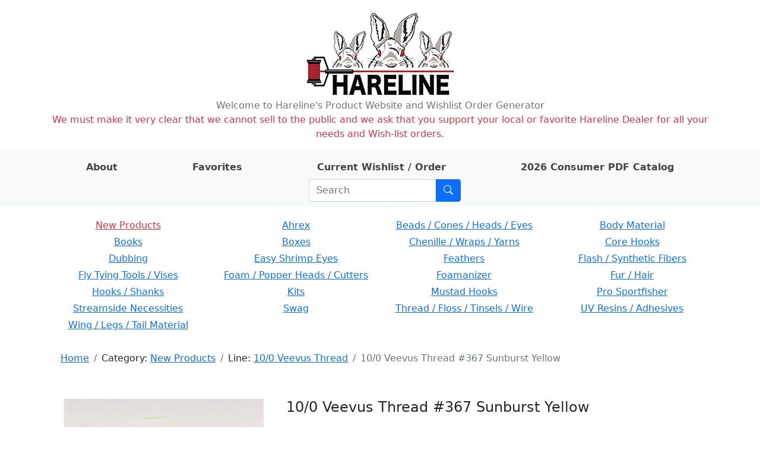

--- FILE ---
content_type: text/html; charset=utf-8
request_url: https://hareline.com/item?phrase=&category=New+Products&line=10/0+Veevus+Thread&stockcode=10V367
body_size: 5326
content:
<!DOCTYPE html>
<html lang="en">
<head>
    <meta charset="UTF-8">
    <meta name="Description" content="Hareline Dubbin, Inc. manufactures and distributes some of the world's finest fly tying materials available in today's market." />

    <link rel="stylesheet" href="/static/bootstrap.min.css">
    <link rel="stylesheet" href="/static/style.css">
    <link rel="stylesheet" href="https://cdn.jsdelivr.net/npm/bootstrap-icons@1.8.0/font/bootstrap-icons.css">
    <link rel="shortcut icon" href="/static/favicon.ico" />
    <meta name="viewport" content="width=device-width, initial-scale=1">
    
    <title>10/0 Veevus Thread #367 Sunburst Yellow - Hareline Dubbin</title>

</head>
<body>
    <div class="container my-3">
        <div class="row">
            <div class="col-auto m-auto">
            <a href="/" id="logo" class="m-auto"><img src="/static/logo.png" alt="Hareline Dubbin logo"></a>
            </div>
        </div>
        <div class="row text-center text-secondary">
            <span>Welcome to Hareline's Product Website and Wishlist Order Generator</span>
        </div>
        <div class="row text-center text-danger">
            <span>We must make it very clear that we cannot sell to the public and we ask that you support your local or favorite Hareline Dealer for all your needs and Wish-list orders.</span>
        </div>
    </div>
    <div class="container-fluid mb-3 py-2 bg-light">
        <div class="container">
            <div class="row">
                <div class="row justify-content-around m-auto " id="">
                    <div class="col-auto ">
                        <a class="nav-link nav-link-text" href="/about"><strong>About</strong></a>
                    </div>
                    <div class="col-auto">
                        <a class="nav-link nav-link-text" href="/favorites"><strong>Favorites</strong></a>
                    </div>
                    <div class="col-auto">
                        <a class="nav-link nav-link-text" href="/order">
                            <strong>Current Wishlist / Order</strong>

                            <span id="wishlist-badge" class="visually-hidden badge rounded-pill bg-primary"><span id="wishlist-count">0</span>
                                <span class="visually-hidden">items on wishlist</span>
                            </span>
                        </a>
                    </div>
                    <div class="col-auto">
                        <a class="nav-link nav-link-text" href="https://book640402.publuu.com/"><strong>2026 Consumer PDF Catalog</strong></a>
                    </div>
                    <div class="col-auto">
                        
                        <form class="search-form input-group ms-md-3 me-md-0 m-auto" method="get" action="/search">
                            <input id="search-input" class="form-control" type="search" placeholder="Search" aria-label="Search" name="phrase">
                            <button class="btn btn-primary" type="submit" aria-label="Submit search"><i class="bi bi-search"></i></button>
                        </form>
                    </div>
                </div>
            </div>
        </div>
    </div>
    <div class="container mb-3">
        
        <div class="row mb-3 rounded p-1 d-none d-md-flex text-center">
        
            <div class="col-3 pb-1">
            
            <a class="category-name text-danger" href="/lines?category=New+Products">New Products</a>
            
            </div>
        
            <div class="col-3 pb-1">
            
            
                <a class="category-name" href="/lines?category=Ahrex">Ahrex</a>
            
            
            </div>
        
            <div class="col-3 pb-1">
            
            
                <a class="category-name" href="/lines?category=Beads+/+Cones+/+Heads+/+Eyes">Beads / Cones / Heads / Eyes</a>
            
            
            </div>
        
            <div class="col-3 pb-1">
            
            
                <a class="category-name" href="/lines?category=Body+Material">Body Material</a>
            
            
            </div>
        
            <div class="col-3 pb-1">
            
            
                <a class="category-name" href="/lines?category=Books">Books</a>
            
            
            </div>
        
            <div class="col-3 pb-1">
            
            
                <a class="category-name" href="/lines?category=Boxes">Boxes</a>
            
            
            </div>
        
            <div class="col-3 pb-1">
            
            
                <a class="category-name" href="/lines?category=Chenille+/+Wraps+/+Yarns">Chenille / Wraps / Yarns</a>
            
            
            </div>
        
            <div class="col-3 pb-1">
            
            
                <a class="category-name" href="/lines?category=Core+Hooks">Core Hooks</a>
            
            
            </div>
        
            <div class="col-3 pb-1">
            
            
                <a class="category-name" href="/lines?category=Dubbing">Dubbing</a>
            
            
            </div>
        
            <div class="col-3 pb-1">
            
            
                <a class="category-name" href="/lines?category=Easy+Shrimp+Eyes">Easy Shrimp Eyes</a>
            
            
            </div>
        
            <div class="col-3 pb-1">
            
            
                <a class="category-name" href="/lines?category=Feathers">Feathers</a>
            
            
            </div>
        
            <div class="col-3 pb-1">
            
            
                <a class="category-name" href="/lines?category=Flash+/+Synthetic+Fibers">Flash / Synthetic Fibers</a>
            
            
            </div>
        
            <div class="col-3 pb-1">
            
            
                <a class="category-name" href="/lines?category=Fly+Tying+Tools+/+Vises">Fly Tying Tools / Vises</a>
            
            
            </div>
        
            <div class="col-3 pb-1">
            
            
                <a class="category-name" href="/lines?category=Foam+/+Popper+Heads+/+Cutters">Foam / Popper Heads / Cutters</a>
            
            
            </div>
        
            <div class="col-3 pb-1">
            
            
                <a class="category-name" href="/lines?category=Foamanizer">Foamanizer</a>
            
            
            </div>
        
            <div class="col-3 pb-1">
            
            
                <a class="category-name" href="/lines?category=Fur+/+Hair">Fur / Hair</a>
            
            
            </div>
        
            <div class="col-3 pb-1">
            
            
                <a class="category-name" href="/lines?category=Hooks+/+Shanks">Hooks / Shanks</a>
            
            
            </div>
        
            <div class="col-3 pb-1">
            
            
                <a class="category-name" href="/lines?category=Kits">Kits</a>
            
            
            </div>
        
            <div class="col-3 pb-1">
            
            
                <a class="category-name" href="/lines?category=Mustad+Hooks">Mustad Hooks</a>
            
            
            </div>
        
            <div class="col-3 pb-1">
            
            
                <a class="category-name" href="/lines?category=Pro+Sportfisher">Pro Sportfisher</a>
            
            
            </div>
        
            <div class="col-3 pb-1">
            
            
                <a class="category-name" href="/lines?category=Streamside+Necessities">Streamside Necessities</a>
            
            
            </div>
        
            <div class="col-3 pb-1">
            
            
                <a class="category-name" href="/lines?category=Swag">Swag</a>
            
            
            </div>
        
            <div class="col-3 pb-1">
            
            
                <a class="category-name" href="/lines?category=Thread+/+Floss+/+Tinsels+/+Wire">Thread / Floss / Tinsels / Wire</a>
            
            
            </div>
        
            <div class="col-3 pb-1">
            
            
                <a class="category-name" href="/lines?category=UV+Resins+/+Adhesives">UV Resins / Adhesives</a>
            
            
            </div>
        
            <div class="col-3 pb-1">
            
            
                <a class="category-name" href="/lines?category=Wing+/+Legs+/+Tail+Material">Wing / Legs / Tail Material</a>
            
            
            </div>
        
        </div>
        

        <div class="container mb-3">
            <div class="row justify-content-between d-flex align-items-center">
                
                <div class="col-auto rounded">
                    <nav id="crumbs" class="row my-2 mx-2" aria-label="breadcrumb">
                        <ol class="breadcrumb my-0">
                            <li class="breadcrumb-item">
                                <a href="/">Home</a>
                            </li>
                            
    
    <li class="breadcrumb-item">
        Category: <a href="/lines?category=New+Products">New Products</a>
    </li>
    
    
    
    <li class="breadcrumb-item">
        Line: <a href="/items?category=New+Products&amp;line=10/0+Veevus+Thread">10/0 Veevus Thread</a>
    </li>
    
    
    <li class="breadcrumb-item active">10/0 Veevus Thread #367 Sunburst Yellow</li>
    

                        </ol>
                    </nav>
                </div>
                
                
                
            </div>
        </div>

        <div class="container mt-4 mb-5">
        
<div class="container mb-3 mt-5">
    <div class="row mb-3">
        
        <div class="col-12 col-md-4 mb-3">
            <div id="carouselControls" class="carousel bg-light bg-gradient" data-bs-ride="carousel" data-bs-interval="false">
            
                <div class="carousel-indicators">
                
                    
                    <button type="button" data-bs-target="#carouselControls" data-bs-slide-to="0" aria-current="true" aria-label="Slide 0" class="active" style="background-image: url('https://app.hareline.com/images/thumbs/10V367.jpg');"></button>
                    
                
                    
                    <button type="button" data-bs-target="#carouselControls" data-bs-slide-to="1" aria-label="Slide 1" style="background-image: url('https://app.hareline.com/images/thumbs/10v.jpg');"></button>
                    
                
                </div>
            

                <div class="carousel-inner">
                    
                        
                    <div class="carousel-item active" >
                        <a href="https://app.hareline.com/images/10V367.jpg" data-fslightbox="image-gallery" data-type="image">
                            <img class="fit-image img-fluid" src="https://app.hareline.com/images/10V367.jpg" alt="Image 1 of product 10/0 Veevus Thread #367 Sunburst Yellow">
                        </a>
                    </div>
                        
                    
                        
                    <div class="carousel-item">
                        <a href="https://app.hareline.com/images/10v.jpg" data-fslightbox="image-gallery" data-type="image">
                            <img class="fit-image img-fluid" src="https://app.hareline.com/images/10v.jpg" alt="Image 2 of product 10/0 Veevus Thread #367 Sunburst Yellow">
                        </a>
                    </div>
                        
                    
                </div>
            
                <button class="carousel-control-prev" type="button" data-bs-target="#carouselControls" data-bs-slide="prev">
                    <span class="carousel-control-prev-icon" aria-hidden="true"></span>
                    <span class="visually-hidden">Previous</span>
                </button>
                <button class="carousel-control-next" type="button" data-bs-target="#carouselControls" data-bs-slide="next">
                    <span class="carousel-control-next-icon" aria-hidden="true"></span>
                    <span class="visually-hidden">Next</span>
                </button>
            
            </div>
        </div>
        <div class="col">
            <div class="container">
                <div class="row mb-3">
                    <div class="col">
                        <h4>10/0 Veevus Thread #367 Sunburst Yellow</h4>
                    </div>
                </div>

                
                <div class="row mb-3">
                    <div class="col">
                        <p>A pleasure to tie with and incredibly strong!</p>
                    </div>
                </div>
                

                <div class="qty-row row align-items-center mb-3">
                    <div class="col-6 text-end" >$5.10 Each</div>
                    <div class="col-6">
                        <div class="input-group item-quantity-field">
                            <input type="number" min="0" class="quantity form-control" id="quantity-input" placeholder="Quantity">
                            <button type="submit" class="btn btn-primary" id="quantity-submit">Add</button>
                        </div>
                    </div>
                </div>

                <div class="row fav-row mb-3">
                    <div class="col-6"></div>
                    <div class="col-6">
                        <button type="button" class="btn btn-outline-secondary" id="favorite-btn">Add to favorites</button>
                    </div>
                </div>

                <div class="row mb-3">
                    <div class="col">Categories:
                        
                            <a href="/lines?category=Thread+/+Floss+/+Tinsels+/+Wire">
                                Thread / Floss / Tinsels / Wire</a>
                        
                    </div>
                </div>

                <div class="row mb-3">
                    <div class="col">Line:
                        
                            <a href="/items?line=10/0+Veevus+Thread">
                                10/0 Veevus Thread</a>
                        
                    </div>
                </div>

                <div class="row mb-3">
                    <div class="col">Stock code: 10V367</div>
                    <div class="col">UPC: 762820148521</div>
                </div>

                <div class="row">
                    <div class="col-6"></div>
                    <div class="col"><img src="/static/prop65_s.png" alt="WARNING: Cancer and Reproductive Harm - www.P65Warnings.ca.gov."></div>
                </div>
            </div>
        </div>
        
    </div>

    
    <div class="row">
        <table class="table table-sm align-middle">
            <tr>
                <td colspan="3"><h5>Related items:</h5></td>
                <td><button type="submit" class="line-items-update-all btn btn-light btn-sm">Update all</button></td>
                <td></td>
            </tr>
        
            <tr class="line-item" data-h-stockcode="10V11" data-h-price="5.1" data-h-name="10/0 Veevus Thread #11 Black">
                <td class="line-item-img-td"><img src="https://app.hareline.com/images/thumbs/10V11.jpg" alt="Preview image of product 10/0 Veevus Thread #11 Black"></td>
                <td><a href="/item?category=New+Products&amp;line=10/0+Veevus+Thread&amp;stockcode=10V11">10/0 Veevus Thread #11 Black</a></td>
                <td class="line-item-qty-td"><input type="number" min="0" class="line-item-qty form-control form-control-sm" placeholder="Qty"></td>
                <td class="line-item-submit-td"><button type="submit" disabled class="line-item-qty-submit btn btn-light btn-sm">Add</button></td>
                <td class="line-item-price-td">$5.10 Each</td>
            </tr>
        
            <tr class="line-item" data-h-stockcode="10V21" data-h-price="5.1" data-h-name="10/0 Veevus Thread #21 Blood Red">
                <td class="line-item-img-td"><img src="https://app.hareline.com/images/thumbs/10v.jpg" alt="Preview image of product 10/0 Veevus Thread #21 Blood Red"></td>
                <td><a href="/item?category=New+Products&amp;line=10/0+Veevus+Thread&amp;stockcode=10V21">10/0 Veevus Thread #21 Blood Red</a></td>
                <td class="line-item-qty-td"><input type="number" min="0" class="line-item-qty form-control form-control-sm" placeholder="Qty"></td>
                <td class="line-item-submit-td"><button type="submit" disabled class="line-item-qty-submit btn btn-light btn-sm">Add</button></td>
                <td class="line-item-price-td">$5.10 Each</td>
            </tr>
        
            <tr class="line-item" data-h-stockcode="10V40" data-h-price="5.1" data-h-name="10/0 Veevus Thread #40 Brown">
                <td class="line-item-img-td"><img src="https://app.hareline.com/images/thumbs/10V40.jpg" alt="Preview image of product 10/0 Veevus Thread #40 Brown"></td>
                <td><a href="/item?category=New+Products&amp;line=10/0+Veevus+Thread&amp;stockcode=10V40">10/0 Veevus Thread #40 Brown</a></td>
                <td class="line-item-qty-td"><input type="number" min="0" class="line-item-qty form-control form-control-sm" placeholder="Qty"></td>
                <td class="line-item-submit-td"><button type="submit" disabled class="line-item-qty-submit btn btn-light btn-sm">Add</button></td>
                <td class="line-item-price-td">$5.10 Each</td>
            </tr>
        
            <tr class="line-item" data-h-stockcode="10V59" data-h-price="5.1" data-h-name="10/0 Veevus Thread #59 Chocolate Brown">
                <td class="line-item-img-td"><img src="https://app.hareline.com/images/thumbs/10v.jpg" alt="Preview image of product 10/0 Veevus Thread #59 Chocolate Brown"></td>
                <td><a href="/item?category=New+Products&amp;line=10/0+Veevus+Thread&amp;stockcode=10V59">10/0 Veevus Thread #59 Chocolate Brown</a></td>
                <td class="line-item-qty-td"><input type="number" min="0" class="line-item-qty form-control form-control-sm" placeholder="Qty"></td>
                <td class="line-item-submit-td"><button type="submit" disabled class="line-item-qty-submit btn btn-light btn-sm">Add</button></td>
                <td class="line-item-price-td">$5.10 Each</td>
            </tr>
        
            <tr class="line-item" data-h-stockcode="10V63" data-h-price="5.1" data-h-name="10/0 Veevus Thread #63 Claret">
                <td class="line-item-img-td"><img src="https://app.hareline.com/images/thumbs/10v.jpg" alt="Preview image of product 10/0 Veevus Thread #63 Claret"></td>
                <td><a href="/item?category=New+Products&amp;line=10/0+Veevus+Thread&amp;stockcode=10V63">10/0 Veevus Thread #63 Claret</a></td>
                <td class="line-item-qty-td"><input type="number" min="0" class="line-item-qty form-control form-control-sm" placeholder="Qty"></td>
                <td class="line-item-submit-td"><button type="submit" disabled class="line-item-qty-submit btn btn-light btn-sm">Add</button></td>
                <td class="line-item-price-td">$5.10 Each</td>
            </tr>
        
            <tr class="line-item" data-h-stockcode="10V98" data-h-price="5.1" data-h-name="10/0 Veevus Thread #98 Dark Pink">
                <td class="line-item-img-td"><img src="https://app.hareline.com/images/thumbs/10v.jpg" alt="Preview image of product 10/0 Veevus Thread #98 Dark Pink"></td>
                <td><a href="/item?category=New+Products&amp;line=10/0+Veevus+Thread&amp;stockcode=10V98">10/0 Veevus Thread #98 Dark Pink</a></td>
                <td class="line-item-qty-td"><input type="number" min="0" class="line-item-qty form-control form-control-sm" placeholder="Qty"></td>
                <td class="line-item-submit-td"><button type="submit" disabled class="line-item-qty-submit btn btn-light btn-sm">Add</button></td>
                <td class="line-item-price-td">$5.10 Each</td>
            </tr>
        
            <tr class="line-item" data-h-stockcode="10V132" data-h-price="5.1" data-h-name="10/0 Veevus Thread #132 Fl Green">
                <td class="line-item-img-td"><img src="https://app.hareline.com/images/thumbs/10V132.jpg" alt="Preview image of product 10/0 Veevus Thread #132 Fl Green"></td>
                <td><a href="/item?category=New+Products&amp;line=10/0+Veevus+Thread&amp;stockcode=10V132">10/0 Veevus Thread #132 Fl Green</a></td>
                <td class="line-item-qty-td"><input type="number" min="0" class="line-item-qty form-control form-control-sm" placeholder="Qty"></td>
                <td class="line-item-submit-td"><button type="submit" disabled class="line-item-qty-submit btn btn-light btn-sm">Add</button></td>
                <td class="line-item-price-td">$5.10 Each</td>
            </tr>
        
            <tr class="line-item" data-h-stockcode="10V137" data-h-price="5.1" data-h-name="10/0 Veevus Thread #137 Fl Orange">
                <td class="line-item-img-td"><img src="https://app.hareline.com/images/thumbs/10V137.jpg" alt="Preview image of product 10/0 Veevus Thread #137 Fl Orange"></td>
                <td><a href="/item?category=New+Products&amp;line=10/0+Veevus+Thread&amp;stockcode=10V137">10/0 Veevus Thread #137 Fl Orange</a></td>
                <td class="line-item-qty-td"><input type="number" min="0" class="line-item-qty form-control form-control-sm" placeholder="Qty"></td>
                <td class="line-item-submit-td"><button type="submit" disabled class="line-item-qty-submit btn btn-light btn-sm">Add</button></td>
                <td class="line-item-price-td">$5.10 Each</td>
            </tr>
        
            <tr class="line-item" data-h-stockcode="10V143" data-h-price="5.1" data-h-name="10/0 Veevus Thread #143 Fl Yellow Chartreuse">
                <td class="line-item-img-td"><img src="https://app.hareline.com/images/thumbs/10V143.jpg" alt="Preview image of product 10/0 Veevus Thread #143 Fl Yellow Chartreuse"></td>
                <td><a href="/item?category=New+Products&amp;line=10/0+Veevus+Thread&amp;stockcode=10V143">10/0 Veevus Thread #143 Fl Yellow Chartreuse</a></td>
                <td class="line-item-qty-td"><input type="number" min="0" class="line-item-qty form-control form-control-sm" placeholder="Qty"></td>
                <td class="line-item-submit-td"><button type="submit" disabled class="line-item-qty-submit btn btn-light btn-sm">Add</button></td>
                <td class="line-item-price-td">$5.10 Each</td>
            </tr>
        
            <tr class="line-item" data-h-stockcode="10V187" data-h-price="5.1" data-h-name="10/0 Veevus Thread #187 Hot Orange">
                <td class="line-item-img-td"><img src="https://app.hareline.com/images/thumbs/10V187.jpg" alt="Preview image of product 10/0 Veevus Thread #187 Hot Orange"></td>
                <td><a href="/item?category=New+Products&amp;line=10/0+Veevus+Thread&amp;stockcode=10V187">10/0 Veevus Thread #187 Hot Orange</a></td>
                <td class="line-item-qty-td"><input type="number" min="0" class="line-item-qty form-control form-control-sm" placeholder="Qty"></td>
                <td class="line-item-submit-td"><button type="submit" disabled class="line-item-qty-submit btn btn-light btn-sm">Add</button></td>
                <td class="line-item-price-td">$5.10 Each</td>
            </tr>
        
            <tr class="line-item" data-h-stockcode="10V200" data-h-price="5.1" data-h-name="10/0 Veevus Thread #200 Lavender">
                <td class="line-item-img-td"><img src="https://app.hareline.com/images/thumbs/10v.jpg" alt="Preview image of product 10/0 Veevus Thread #200 Lavender"></td>
                <td><a href="/item?category=New+Products&amp;line=10/0+Veevus+Thread&amp;stockcode=10V200">10/0 Veevus Thread #200 Lavender</a></td>
                <td class="line-item-qty-td"><input type="number" min="0" class="line-item-qty form-control form-control-sm" placeholder="Qty"></td>
                <td class="line-item-submit-td"><button type="submit" disabled class="line-item-qty-submit btn btn-light btn-sm">Add</button></td>
                <td class="line-item-price-td">$5.10 Each</td>
            </tr>
        
            <tr class="line-item" data-h-stockcode="10V206" data-h-price="5.1" data-h-name="10/0 Veevus Thread #206 Lt Cahill">
                <td class="line-item-img-td"><img src="https://app.hareline.com/images/thumbs/10V206.jpg" alt="Preview image of product 10/0 Veevus Thread #206 Lt Cahill"></td>
                <td><a href="/item?category=New+Products&amp;line=10/0+Veevus+Thread&amp;stockcode=10V206">10/0 Veevus Thread #206 Lt Cahill</a></td>
                <td class="line-item-qty-td"><input type="number" min="0" class="line-item-qty form-control form-control-sm" placeholder="Qty"></td>
                <td class="line-item-submit-td"><button type="submit" disabled class="line-item-qty-submit btn btn-light btn-sm">Add</button></td>
                <td class="line-item-price-td">$5.10 Each</td>
            </tr>
        
            <tr class="line-item" data-h-stockcode="10V212" data-h-price="5.1" data-h-name="10/0 Veevus Thread #212 Light Olive">
                <td class="line-item-img-td"><img src="https://app.hareline.com/images/thumbs/10v.jpg" alt="Preview image of product 10/0 Veevus Thread #212 Light Olive"></td>
                <td><a href="/item?category=New+Products&amp;line=10/0+Veevus+Thread&amp;stockcode=10V212">10/0 Veevus Thread #212 Light Olive</a></td>
                <td class="line-item-qty-td"><input type="number" min="0" class="line-item-qty form-control form-control-sm" placeholder="Qty"></td>
                <td class="line-item-submit-td"><button type="submit" disabled class="line-item-qty-submit btn btn-light btn-sm">Add</button></td>
                <td class="line-item-price-td">$5.10 Each</td>
            </tr>
        
            <tr class="line-item" data-h-stockcode="10V226" data-h-price="5.1" data-h-name="10/0 Veevus Thread #226 Marron">
                <td class="line-item-img-td"><img src="https://app.hareline.com/images/thumbs/10v.jpg" alt="Preview image of product 10/0 Veevus Thread #226 Marron"></td>
                <td><a href="/item?category=New+Products&amp;line=10/0+Veevus+Thread&amp;stockcode=10V226">10/0 Veevus Thread #226 Marron</a></td>
                <td class="line-item-qty-td"><input type="number" min="0" class="line-item-qty form-control form-control-sm" placeholder="Qty"></td>
                <td class="line-item-submit-td"><button type="submit" disabled class="line-item-qty-submit btn btn-light btn-sm">Add</button></td>
                <td class="line-item-price-td">$5.10 Each</td>
            </tr>
        
            <tr class="line-item" data-h-stockcode="10V263" data-h-price="5.1" data-h-name="10/0 Veevus Thread #263 Olive">
                <td class="line-item-img-td"><img src="https://app.hareline.com/images/thumbs/10V263.jpg" alt="Preview image of product 10/0 Veevus Thread #263 Olive"></td>
                <td><a href="/item?category=New+Products&amp;line=10/0+Veevus+Thread&amp;stockcode=10V263">10/0 Veevus Thread #263 Olive</a></td>
                <td class="line-item-qty-td"><input type="number" min="0" class="line-item-qty form-control form-control-sm" placeholder="Qty"></td>
                <td class="line-item-submit-td"><button type="submit" disabled class="line-item-qty-submit btn btn-light btn-sm">Add</button></td>
                <td class="line-item-price-td">$5.10 Each</td>
            </tr>
        
            <tr class="line-item" data-h-stockcode="10V271" data-h-price="5.1" data-h-name="10/0 Veevus Thread #271 Orange">
                <td class="line-item-img-td"><img src="https://app.hareline.com/images/thumbs/10V271.jpg" alt="Preview image of product 10/0 Veevus Thread #271 Orange"></td>
                <td><a href="/item?category=New+Products&amp;line=10/0+Veevus+Thread&amp;stockcode=10V271">10/0 Veevus Thread #271 Orange</a></td>
                <td class="line-item-qty-td"><input type="number" min="0" class="line-item-qty form-control form-control-sm" placeholder="Qty"></td>
                <td class="line-item-submit-td"><button type="submit" disabled class="line-item-qty-submit btn btn-light btn-sm">Add</button></td>
                <td class="line-item-price-td">$5.10 Each</td>
            </tr>
        
            <tr class="line-item" data-h-stockcode="10V276" data-h-price="5.1" data-h-name="10/0 Veevus Thread #276 Pale Green Olive">
                <td class="line-item-img-td"><img src="https://app.hareline.com/images/thumbs/10v.jpg" alt="Preview image of product 10/0 Veevus Thread #276 Pale Green Olive"></td>
                <td><a href="/item?category=New+Products&amp;line=10/0+Veevus+Thread&amp;stockcode=10V276">10/0 Veevus Thread #276 Pale Green Olive</a></td>
                <td class="line-item-qty-td"><input type="number" min="0" class="line-item-qty form-control form-control-sm" placeholder="Qty"></td>
                <td class="line-item-submit-td"><button type="submit" disabled class="line-item-qty-submit btn btn-light btn-sm">Add</button></td>
                <td class="line-item-price-td">$5.10 Each</td>
            </tr>
        
            <tr class="line-item" data-h-stockcode="10V280" data-h-price="5.1" data-h-name="10/0 Veevus Thread #280 Pastel Pink">
                <td class="line-item-img-td"><img src="https://app.hareline.com/images/thumbs/10v.jpg" alt="Preview image of product 10/0 Veevus Thread #280 Pastel Pink"></td>
                <td><a href="/item?category=New+Products&amp;line=10/0+Veevus+Thread&amp;stockcode=10V280">10/0 Veevus Thread #280 Pastel Pink</a></td>
                <td class="line-item-qty-td"><input type="number" min="0" class="line-item-qty form-control form-control-sm" placeholder="Qty"></td>
                <td class="line-item-submit-td"><button type="submit" disabled class="line-item-qty-submit btn btn-light btn-sm">Add</button></td>
                <td class="line-item-price-td">$5.10 Each</td>
            </tr>
        
            <tr class="line-item" data-h-stockcode="10V289" data-h-price="5.1" data-h-name="10/0 Veevus Thread #289 Pink">
                <td class="line-item-img-td"><img src="https://app.hareline.com/images/thumbs/10V289.jpg" alt="Preview image of product 10/0 Veevus Thread #289 Pink"></td>
                <td><a href="/item?category=New+Products&amp;line=10/0+Veevus+Thread&amp;stockcode=10V289">10/0 Veevus Thread #289 Pink</a></td>
                <td class="line-item-qty-td"><input type="number" min="0" class="line-item-qty form-control form-control-sm" placeholder="Qty"></td>
                <td class="line-item-submit-td"><button type="submit" disabled class="line-item-qty-submit btn btn-light btn-sm">Add</button></td>
                <td class="line-item-price-td">$5.10 Each</td>
            </tr>
        
            <tr class="line-item" data-h-stockcode="10V298" data-h-price="5.1" data-h-name="10/0 Veevus Thread #298 Purple">
                <td class="line-item-img-td"><img src="https://app.hareline.com/images/thumbs/10V298.jpg" alt="Preview image of product 10/0 Veevus Thread #298 Purple"></td>
                <td><a href="/item?category=New+Products&amp;line=10/0+Veevus+Thread&amp;stockcode=10V298">10/0 Veevus Thread #298 Purple</a></td>
                <td class="line-item-qty-td"><input type="number" min="0" class="line-item-qty form-control form-control-sm" placeholder="Qty"></td>
                <td class="line-item-submit-td"><button type="submit" disabled class="line-item-qty-submit btn btn-light btn-sm">Add</button></td>
                <td class="line-item-price-td">$5.10 Each</td>
            </tr>
        
            <tr class="line-item" data-h-stockcode="10V310" data-h-price="5.1" data-h-name="10/0 Veevus Thread #310 Red">
                <td class="line-item-img-td"><img src="https://app.hareline.com/images/thumbs/10V310.jpg" alt="Preview image of product 10/0 Veevus Thread #310 Red"></td>
                <td><a href="/item?category=New+Products&amp;line=10/0+Veevus+Thread&amp;stockcode=10V310">10/0 Veevus Thread #310 Red</a></td>
                <td class="line-item-qty-td"><input type="number" min="0" class="line-item-qty form-control form-control-sm" placeholder="Qty"></td>
                <td class="line-item-submit-td"><button type="submit" disabled class="line-item-qty-submit btn btn-light btn-sm">Add</button></td>
                <td class="line-item-price-td">$5.10 Each</td>
            </tr>
        
            <tr class="line-item" data-h-stockcode="10V321" data-h-price="5.1" data-h-name="10/0 Veevus Thread #321 Rose Pink">
                <td class="line-item-img-td"><img src="https://app.hareline.com/images/thumbs/10v.jpg" alt="Preview image of product 10/0 Veevus Thread #321 Rose Pink"></td>
                <td><a href="/item?category=New+Products&amp;line=10/0+Veevus+Thread&amp;stockcode=10V321">10/0 Veevus Thread #321 Rose Pink</a></td>
                <td class="line-item-qty-td"><input type="number" min="0" class="line-item-qty form-control form-control-sm" placeholder="Qty"></td>
                <td class="line-item-submit-td"><button type="submit" disabled class="line-item-qty-submit btn btn-light btn-sm">Add</button></td>
                <td class="line-item-price-td">$5.10 Each</td>
            </tr>
        
            <tr class="line-item" data-h-stockcode="10V323" data-h-price="5.1" data-h-name="10/0 Veevus Thread #323 Rusty Brown">
                <td class="line-item-img-td"><img src="https://app.hareline.com/images/thumbs/10V323.jpg" alt="Preview image of product 10/0 Veevus Thread #323 Rusty Brown"></td>
                <td><a href="/item?category=New+Products&amp;line=10/0+Veevus+Thread&amp;stockcode=10V323">10/0 Veevus Thread #323 Rusty Brown</a></td>
                <td class="line-item-qty-td"><input type="number" min="0" class="line-item-qty form-control form-control-sm" placeholder="Qty"></td>
                <td class="line-item-submit-td"><button type="submit" disabled class="line-item-qty-submit btn btn-light btn-sm">Add</button></td>
                <td class="line-item-price-td">$5.10 Each</td>
            </tr>
        
            <tr class="line-item" data-h-stockcode="10V377" data-h-price="5.1" data-h-name="10/0 Veevus Thread #377 White">
                <td class="line-item-img-td"><img src="https://app.hareline.com/images/thumbs/10V377.jpg" alt="Preview image of product 10/0 Veevus Thread #377 White"></td>
                <td><a href="/item?category=New+Products&amp;line=10/0+Veevus+Thread&amp;stockcode=10V377">10/0 Veevus Thread #377 White</a></td>
                <td class="line-item-qty-td"><input type="number" min="0" class="line-item-qty form-control form-control-sm" placeholder="Qty"></td>
                <td class="line-item-submit-td"><button type="submit" disabled class="line-item-qty-submit btn btn-light btn-sm">Add</button></td>
                <td class="line-item-price-td">$5.10 Each</td>
            </tr>
        
            <tr>
                <td></td>
                <td></td>
                <td></td>
                <td><button type="submit" class="line-items-update-all btn btn-light btn-sm">Update all</button></td>
                <td></td>
            </tr>
        </table>
    </div>
    
</div>

        </div>

        <div class="container mb-3">
            <div class="row justify-content-between align-items-center">
                
                <div class="col-auto rounded">
                    <nav id="crumbs_bottom" class="row my-2 mx-2" aria-label="breadcrumb_bottom">
                        <ol class="breadcrumb my-0">
                            <li class="breadcrumb-item">
                                <a href="/">Home</a>
                            </li>
                            
    
    <li class="breadcrumb-item">
        Category: <a href="/lines?category=New+Products">New Products</a>
    </li>
    
    
    
    <li class="breadcrumb-item">
        Line: <a href="/items?category=New+Products&amp;line=10/0+Veevus+Thread">10/0 Veevus Thread</a>
    </li>
    
    
    <li class="breadcrumb-item active">10/0 Veevus Thread #367 Sunburst Yellow</li>
    

                        </ol>
                    </nav>
                </div>
                
                
                
                <div class="col-auto my-1 ms-auto me-3">
                    <form class="input-group ms-3" method="get" action="/search">
                        <input class="form-control" type="search" placeholder="Search" aria-label="Search" name="phrase">
                        <button class="btn btn-outline-primary" type="submit" aria-label="Submit search"><i class="bi bi-search"></i></button>
                    </form>
                </div>
            </div>
        </div>
    </div>

    <script src="https://cdn.jsdelivr.net/npm/bootstrap@5.0.2/dist/js/bootstrap.bundle.min.js" integrity="sha384-MrcW6ZMFYlzcLA8Nl+NtUVF0sA7MsXsP1UyJoMp4YLEuNSfAP+JcXn/tWtIaxVXM" crossorigin="anonymous"></script>
    <script src="/static/cart_raw.js"></script>
    <script type="text/javascript">
        function updateCartBadge() {
            var cartCount = Object.keys(cartObject.items).length;
            var wishlistBadge = document.getElementById("wishlist-badge");
            var wishlistCount = document.getElementById("wishlist-count");

            if (typeof cartCount === "undefined" || cartCount == 0) {
                wishlistBadge.classList.add("visually-hidden");
                wishlistCount.textContent = "0";
            } else {
                wishlistBadge.classList.remove("visually-hidden");
                wishlistCount.textContent = cartCount;
            }
        }

        document.addEventListener("DOMContentLoaded", function(event) {
            saveCallback = updateCartBadge;

            restoreCart();
        });
    </script>

    

<script src="https://cdnjs.cloudflare.com/ajax/libs/fslightbox/3.3.1/index.min.js" integrity="sha512-EqNNJuepkw5P9vxCml8eBk7C4Ld+4kAnvzOD/jG21rkxWPILGoQa5EvD62UieiJF0u3xoQrcVnce4i83VnYj/Q==" crossorigin="anonymous" referrerpolicy="no-referrer"></script>
<script type="text/javascript">
    var itemName = "10/0 Veevus Thread #367 Sunburst Yellow"
    var itemPrice = "5.1";
    var stockCode = "10V367";
    var itemImageName = "10V367.jpg";
</script>
<script src="/static/item_raw.js"></script>


</body>
</html>

--- FILE ---
content_type: text/css; charset=utf-8
request_url: https://hareline.com/static/style.css
body_size: 3220
content:
img {
    max-width: 100%;
}

#logo {
    font-weight: bold;
}

#open-barcode-scanner {
}

#barcode-scanner-container > video {
    width: 100%;
    height: 100%;
    }
    
    #barcode-scanner-container > canvas.drawing, canvas.drawingBuffer {
    position: absolute;
    left: 0;
    top: 0;
    }
.fit-image {
    max-height: 20rem;
}

.carousel-indicators button {
    box-shadow: 0 0 1px 1px rgba(255,255,255,0.5);

    background-size: cover !important;
    background-repeat: no-repeat;
    background-position: center;
}
.carousel-indicators .active {
    box-shadow: 0 0 1px 1px rgba(255,255,255,1);

}

.search-form {
    max-width: 16rem;
}

.carousel-item {

    position: relative;
    top: 50%;
    transform: translateY(-50%);
}
.carousel-inner {
    text-align: center;
    height: 20rem;
}
.carousel-control-prev-icon {
    background-image: url("data:image/svg+xml;charset=utf8,%3Csvg xmlns='http://www.w3.org/2000/svg' fill='%23fff' viewBox='0 0 8 8'%3E%3Cpath stroke='black' stroke-opacity='1' stroke-linejoin='round' stroke-width='.5' d='M5.25 0l-4 4 4 4 1.5-1.5-2.5-2.5 2.5-2.5-1.5-1.5z'/%3E%3C/svg%3E") !important;
}
.carousel-control-next-icon {
    background-image: url("data:image/svg+xml;charset=utf8,%3Csvg xmlns='http://www.w3.org/2000/svg' fill='%23fff' viewBox='0 0 8 8'%3E%3Cpath stroke='black' stroke-opacity='1' stroke-linejoin='round' stroke-width='.5' d='M2.75 0l-1.5 1.5 2.5 2.5-2.5 2.5 1.5 1.5 4-4-4-4z'/%3E%3C/svg%3E") !important;
}
.img img {
    max-width: 100%;
    max-height: 100%;
    width: auto;
    height: 100%;
}
.img {
    height: 10rem;
    background-size: contain;
    background-repeat: no-repeat;
    background-position: center;
}
.item-name {
    text-align: center;
    font-weight: bold;
}
.category-name {
    text-align: center;
    color: #0d6efd;
}

.line-item-img-td {
    width: 5rem;
    height: 5rem;
}

.line-item-name-td {

}

.line-item-qty-td {
    width: 4rem;
}

.line-item-submit-td {
    width: 6rem;
}

.line-item-price-td {
    max-width: 10%;
}

.thumb {
    position: relative;
}

.qty-row {
    margin-bottom: 1rem;

 }

.fav-img-td {
    width: 4rem;
    height: 4rem;
}
.cart-name {
    max-width: 50%;
}
.cart-qty {
    width: 4rem;
}
.cart-qty-submit {
    max-width: 10%;
}
.cart-price {
    max-width: 15%;
}
.cart-subtotal {
    max-width: 15%;
}
.item-quantity-field {
    width: 10rem;
}

.price-text::before {
    content: '$';
}

.nav-link-text {
    color: #444;
}

.new-products {
    text-decoration-color: #c90 !important;
    color: #c90;
}

.new-product {
    text-decoration: none !important;
}

.new-products:hover {
    color: #950;

}

.ekko-lightbox .modal-dialog { /* IE 11 fix */
  flex: 100%!important;
  margin-left: 0;
  margin-right: 0;
}

input[type='number'] {
    -moz-appearance:textfield;
}

input::-webkit-outer-spin-button,
input::-webkit-inner-spin-button {
    -webkit-appearance: none;
}

.ql-align-center {
    text-align: center;
}
.ql-align-justify {
    text-align: justify;
}
.ql-align-right {
    text-align: right;
}